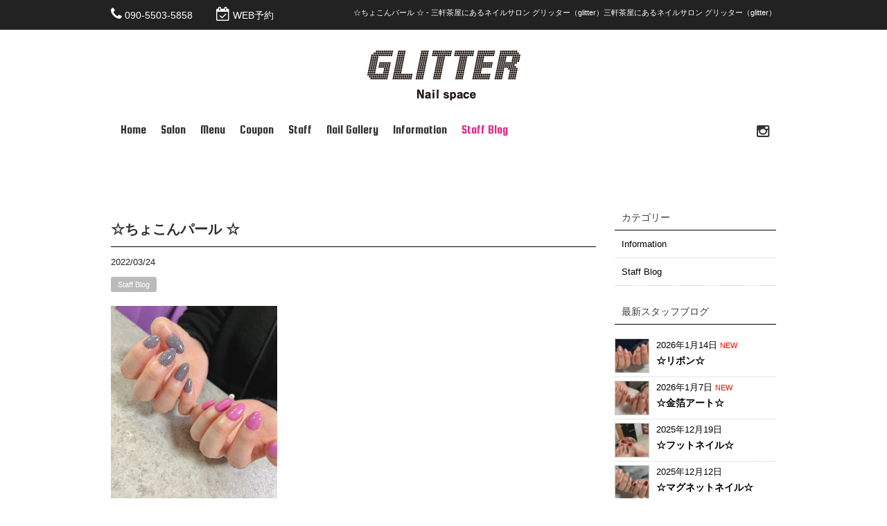

--- FILE ---
content_type: text/html; charset=UTF-8
request_url: https://glitter-nailspace.com/staffblog/%E2%98%86%E3%81%A1%E3%82%87%E3%81%93%E3%82%93%E3%83%91%E3%83%BC%E3%83%AB-%E2%98%86/
body_size: 10677
content:
<!DOCTYPE html>
<html dir="ltr" lang="ja" prefix="og: https://ogp.me/ns#">
<head>
<meta charset="UTF-8">
<meta name="viewport" content="width=device-width,initial-scale=1.0,minimum-scale=1.0,maximum-scale=2.0,user-scalable=yes">
<meta name="author" content="" />

<link rel="profile" href="http://gmpg.org/xfn/11">
<link rel="stylesheet" type="text/css" media="all" href="https://glitter-nailspace.com/wp-content/themes/LIM_responsive001/style.css">
<link rel="stylesheet" type="text/css" media="all" href="//www.saloncms.com/template/basic/css/common.css">
<link rel="stylesheet" type="text/css" media="all" href="//www.saloncms.com/template/gallery/css/gallery-nail.css">
<link rel="stylesheet" href="/css/flexslider_top.css" type="text/css">
<link rel="stylesheet" href="https://maxcdn.bootstrapcdn.com/font-awesome/4.6.2/css/font-awesome.min.css">
<link rel="stylesheet" href="/css/lineicon.css">
<link rel="pingback" href="https://glitter-nailspace.com/xmlrpc.php">
<link href="https://fonts.googleapis.com/css?family=Squada+One" rel="stylesheet">
<link rel="shortcut icon" href="/img/common/favicon.ico"/>
<link rel="apple-touch-icon" href="https://glitter-nailspace.com/apple-touch-icon.png" />
<!--[if lt IE 9]>
<script src="https://glitter-nailspace.com/wp-content/themes/LIM_responsive001/js/html5.js"></script>
<script src="https://glitter-nailspace.com/wp-content/themes/LIM_responsive001/js/css3-mediaqueries.js"></script>
<![endif]-->

		<!-- All in One SEO 4.5.3.1 - aioseo.com -->
		<title>☆ちょこんパール ☆ - 三軒茶屋にあるネイルサロン グリッター（glitter）</title>
		<meta name="robots" content="max-image-preview:large" />
		<link rel="canonical" href="https://glitter-nailspace.com/staffblog/%e2%98%86%e3%81%a1%e3%82%87%e3%81%93%e3%82%93%e3%83%91%e3%83%bc%e3%83%ab-%e2%98%86/" />
		<meta name="generator" content="All in One SEO (AIOSEO) 4.5.3.1" />
		<meta property="og:locale" content="ja_JP" />
		<meta property="og:site_name" content="三軒茶屋にあるネイルサロン グリッター（glitter） -" />
		<meta property="og:type" content="article" />
		<meta property="og:title" content="☆ちょこんパール ☆ - 三軒茶屋にあるネイルサロン グリッター（glitter）" />
		<meta property="og:url" content="https://glitter-nailspace.com/staffblog/%e2%98%86%e3%81%a1%e3%82%87%e3%81%93%e3%82%93%e3%83%91%e3%83%bc%e3%83%ab-%e2%98%86/" />
		<meta property="article:published_time" content="2022-03-23T17:07:18+00:00" />
		<meta property="article:modified_time" content="2022-03-23T17:07:18+00:00" />
		<meta name="twitter:card" content="summary" />
		<meta name="twitter:title" content="☆ちょこんパール ☆ - 三軒茶屋にあるネイルサロン グリッター（glitter）" />
		<script type="application/ld+json" class="aioseo-schema">
			{"@context":"https:\/\/schema.org","@graph":[{"@type":"BlogPosting","@id":"https:\/\/glitter-nailspace.com\/staffblog\/%e2%98%86%e3%81%a1%e3%82%87%e3%81%93%e3%82%93%e3%83%91%e3%83%bc%e3%83%ab-%e2%98%86\/#blogposting","name":"\u2606\u3061\u3087\u3053\u3093\u30d1\u30fc\u30eb \u2606 - \u4e09\u8ed2\u8336\u5c4b\u306b\u3042\u308b\u30cd\u30a4\u30eb\u30b5\u30ed\u30f3 \u30b0\u30ea\u30c3\u30bf\u30fc\uff08glitter\uff09","headline":"\u2606\u3061\u3087\u3053\u3093\u30d1\u30fc\u30eb \u2606","author":{"@id":"https:\/\/glitter-nailspace.com\/author\/editor\/#author"},"publisher":{"@id":"https:\/\/glitter-nailspace.com\/#organization"},"image":{"@type":"ImageObject","url":"https:\/\/glitter-nailspace.com\/wp-content\/uploads\/2022\/03\/2E8C4167-D0D4-4975-9F0D-FBA0847EBFB5.jpeg","width":1355,"height":1693},"datePublished":"2022-03-24T02:07:18+09:00","dateModified":"2022-03-24T02:07:18+09:00","inLanguage":"ja","mainEntityOfPage":{"@id":"https:\/\/glitter-nailspace.com\/staffblog\/%e2%98%86%e3%81%a1%e3%82%87%e3%81%93%e3%82%93%e3%83%91%e3%83%bc%e3%83%ab-%e2%98%86\/#webpage"},"isPartOf":{"@id":"https:\/\/glitter-nailspace.com\/staffblog\/%e2%98%86%e3%81%a1%e3%82%87%e3%81%93%e3%82%93%e3%83%91%e3%83%bc%e3%83%ab-%e2%98%86\/#webpage"},"articleSection":"Staff Blog"},{"@type":"BreadcrumbList","@id":"https:\/\/glitter-nailspace.com\/staffblog\/%e2%98%86%e3%81%a1%e3%82%87%e3%81%93%e3%82%93%e3%83%91%e3%83%bc%e3%83%ab-%e2%98%86\/#breadcrumblist","itemListElement":[{"@type":"ListItem","@id":"https:\/\/glitter-nailspace.com\/#listItem","position":1,"name":"\u5bb6","item":"https:\/\/glitter-nailspace.com\/","nextItem":"https:\/\/glitter-nailspace.com\/staffblog\/#listItem"},{"@type":"ListItem","@id":"https:\/\/glitter-nailspace.com\/staffblog\/#listItem","position":2,"name":"Staff Blog","item":"https:\/\/glitter-nailspace.com\/staffblog\/","nextItem":"https:\/\/glitter-nailspace.com\/staffblog\/%e2%98%86%e3%81%a1%e3%82%87%e3%81%93%e3%82%93%e3%83%91%e3%83%bc%e3%83%ab-%e2%98%86\/#listItem","previousItem":"https:\/\/glitter-nailspace.com\/#listItem"},{"@type":"ListItem","@id":"https:\/\/glitter-nailspace.com\/staffblog\/%e2%98%86%e3%81%a1%e3%82%87%e3%81%93%e3%82%93%e3%83%91%e3%83%bc%e3%83%ab-%e2%98%86\/#listItem","position":3,"name":"\u2606\u3061\u3087\u3053\u3093\u30d1\u30fc\u30eb \u2606","previousItem":"https:\/\/glitter-nailspace.com\/staffblog\/#listItem"}]},{"@type":"Organization","@id":"https:\/\/glitter-nailspace.com\/#organization","name":"\u4e09\u8ed2\u8336\u5c4b\u306b\u3042\u308b\u30cd\u30a4\u30eb\u30b5\u30ed\u30f3 \u30b0\u30ea\u30c3\u30bf\u30fc\uff08glitter\uff09","url":"https:\/\/glitter-nailspace.com\/"},{"@type":"Person","@id":"https:\/\/glitter-nailspace.com\/author\/editor\/#author","url":"https:\/\/glitter-nailspace.com\/author\/editor\/","name":"editor","image":{"@type":"ImageObject","@id":"https:\/\/glitter-nailspace.com\/staffblog\/%e2%98%86%e3%81%a1%e3%82%87%e3%81%93%e3%82%93%e3%83%91%e3%83%bc%e3%83%ab-%e2%98%86\/#authorImage","url":"https:\/\/secure.gravatar.com\/avatar\/a9501b04f4952fda31a3872dc343cfd7?s=96&d=mm&r=g","width":96,"height":96,"caption":"editor"}},{"@type":"WebPage","@id":"https:\/\/glitter-nailspace.com\/staffblog\/%e2%98%86%e3%81%a1%e3%82%87%e3%81%93%e3%82%93%e3%83%91%e3%83%bc%e3%83%ab-%e2%98%86\/#webpage","url":"https:\/\/glitter-nailspace.com\/staffblog\/%e2%98%86%e3%81%a1%e3%82%87%e3%81%93%e3%82%93%e3%83%91%e3%83%bc%e3%83%ab-%e2%98%86\/","name":"\u2606\u3061\u3087\u3053\u3093\u30d1\u30fc\u30eb \u2606 - \u4e09\u8ed2\u8336\u5c4b\u306b\u3042\u308b\u30cd\u30a4\u30eb\u30b5\u30ed\u30f3 \u30b0\u30ea\u30c3\u30bf\u30fc\uff08glitter\uff09","inLanguage":"ja","isPartOf":{"@id":"https:\/\/glitter-nailspace.com\/#website"},"breadcrumb":{"@id":"https:\/\/glitter-nailspace.com\/staffblog\/%e2%98%86%e3%81%a1%e3%82%87%e3%81%93%e3%82%93%e3%83%91%e3%83%bc%e3%83%ab-%e2%98%86\/#breadcrumblist"},"author":{"@id":"https:\/\/glitter-nailspace.com\/author\/editor\/#author"},"creator":{"@id":"https:\/\/glitter-nailspace.com\/author\/editor\/#author"},"image":{"@type":"ImageObject","url":"https:\/\/glitter-nailspace.com\/wp-content\/uploads\/2022\/03\/2E8C4167-D0D4-4975-9F0D-FBA0847EBFB5.jpeg","@id":"https:\/\/glitter-nailspace.com\/staffblog\/%e2%98%86%e3%81%a1%e3%82%87%e3%81%93%e3%82%93%e3%83%91%e3%83%bc%e3%83%ab-%e2%98%86\/#mainImage","width":1355,"height":1693},"primaryImageOfPage":{"@id":"https:\/\/glitter-nailspace.com\/staffblog\/%e2%98%86%e3%81%a1%e3%82%87%e3%81%93%e3%82%93%e3%83%91%e3%83%bc%e3%83%ab-%e2%98%86\/#mainImage"},"datePublished":"2022-03-24T02:07:18+09:00","dateModified":"2022-03-24T02:07:18+09:00"},{"@type":"WebSite","@id":"https:\/\/glitter-nailspace.com\/#website","url":"https:\/\/glitter-nailspace.com\/","name":"\u4e09\u8ed2\u8336\u5c4b\u306b\u3042\u308b\u30cd\u30a4\u30eb\u30b5\u30ed\u30f3 \u30b0\u30ea\u30c3\u30bf\u30fc\uff08glitter\uff09","inLanguage":"ja","publisher":{"@id":"https:\/\/glitter-nailspace.com\/#organization"}}]}
		</script>
		<!-- All in One SEO -->

<link rel='dns-prefetch' href='//ajax.googleapis.com' />
<link rel='dns-prefetch' href='//static.addtoany.com' />
<link rel="alternate" type="application/rss+xml" title="三軒茶屋にあるネイルサロン グリッター（glitter） &raquo; ☆ちょこんパール ☆ のコメントのフィード" href="https://glitter-nailspace.com/staffblog/%e2%98%86%e3%81%a1%e3%82%87%e3%81%93%e3%82%93%e3%83%91%e3%83%bc%e3%83%ab-%e2%98%86/feed/" />
<script type="text/javascript">
window._wpemojiSettings = {"baseUrl":"https:\/\/s.w.org\/images\/core\/emoji\/14.0.0\/72x72\/","ext":".png","svgUrl":"https:\/\/s.w.org\/images\/core\/emoji\/14.0.0\/svg\/","svgExt":".svg","source":{"concatemoji":"https:\/\/glitter-nailspace.com\/wp-includes\/js\/wp-emoji-release.min.js?ver=6.3.1"}};
/*! This file is auto-generated */
!function(i,n){var o,s,e;function c(e){try{var t={supportTests:e,timestamp:(new Date).valueOf()};sessionStorage.setItem(o,JSON.stringify(t))}catch(e){}}function p(e,t,n){e.clearRect(0,0,e.canvas.width,e.canvas.height),e.fillText(t,0,0);var t=new Uint32Array(e.getImageData(0,0,e.canvas.width,e.canvas.height).data),r=(e.clearRect(0,0,e.canvas.width,e.canvas.height),e.fillText(n,0,0),new Uint32Array(e.getImageData(0,0,e.canvas.width,e.canvas.height).data));return t.every(function(e,t){return e===r[t]})}function u(e,t,n){switch(t){case"flag":return n(e,"\ud83c\udff3\ufe0f\u200d\u26a7\ufe0f","\ud83c\udff3\ufe0f\u200b\u26a7\ufe0f")?!1:!n(e,"\ud83c\uddfa\ud83c\uddf3","\ud83c\uddfa\u200b\ud83c\uddf3")&&!n(e,"\ud83c\udff4\udb40\udc67\udb40\udc62\udb40\udc65\udb40\udc6e\udb40\udc67\udb40\udc7f","\ud83c\udff4\u200b\udb40\udc67\u200b\udb40\udc62\u200b\udb40\udc65\u200b\udb40\udc6e\u200b\udb40\udc67\u200b\udb40\udc7f");case"emoji":return!n(e,"\ud83e\udef1\ud83c\udffb\u200d\ud83e\udef2\ud83c\udfff","\ud83e\udef1\ud83c\udffb\u200b\ud83e\udef2\ud83c\udfff")}return!1}function f(e,t,n){var r="undefined"!=typeof WorkerGlobalScope&&self instanceof WorkerGlobalScope?new OffscreenCanvas(300,150):i.createElement("canvas"),a=r.getContext("2d",{willReadFrequently:!0}),o=(a.textBaseline="top",a.font="600 32px Arial",{});return e.forEach(function(e){o[e]=t(a,e,n)}),o}function t(e){var t=i.createElement("script");t.src=e,t.defer=!0,i.head.appendChild(t)}"undefined"!=typeof Promise&&(o="wpEmojiSettingsSupports",s=["flag","emoji"],n.supports={everything:!0,everythingExceptFlag:!0},e=new Promise(function(e){i.addEventListener("DOMContentLoaded",e,{once:!0})}),new Promise(function(t){var n=function(){try{var e=JSON.parse(sessionStorage.getItem(o));if("object"==typeof e&&"number"==typeof e.timestamp&&(new Date).valueOf()<e.timestamp+604800&&"object"==typeof e.supportTests)return e.supportTests}catch(e){}return null}();if(!n){if("undefined"!=typeof Worker&&"undefined"!=typeof OffscreenCanvas&&"undefined"!=typeof URL&&URL.createObjectURL&&"undefined"!=typeof Blob)try{var e="postMessage("+f.toString()+"("+[JSON.stringify(s),u.toString(),p.toString()].join(",")+"));",r=new Blob([e],{type:"text/javascript"}),a=new Worker(URL.createObjectURL(r),{name:"wpTestEmojiSupports"});return void(a.onmessage=function(e){c(n=e.data),a.terminate(),t(n)})}catch(e){}c(n=f(s,u,p))}t(n)}).then(function(e){for(var t in e)n.supports[t]=e[t],n.supports.everything=n.supports.everything&&n.supports[t],"flag"!==t&&(n.supports.everythingExceptFlag=n.supports.everythingExceptFlag&&n.supports[t]);n.supports.everythingExceptFlag=n.supports.everythingExceptFlag&&!n.supports.flag,n.DOMReady=!1,n.readyCallback=function(){n.DOMReady=!0}}).then(function(){return e}).then(function(){var e;n.supports.everything||(n.readyCallback(),(e=n.source||{}).concatemoji?t(e.concatemoji):e.wpemoji&&e.twemoji&&(t(e.twemoji),t(e.wpemoji)))}))}((window,document),window._wpemojiSettings);
</script>
<style type="text/css">
img.wp-smiley,
img.emoji {
	display: inline !important;
	border: none !important;
	box-shadow: none !important;
	height: 1em !important;
	width: 1em !important;
	margin: 0 0.07em !important;
	vertical-align: -0.1em !important;
	background: none !important;
	padding: 0 !important;
}
</style>
	<link rel='stylesheet' id='sbi_styles-css' href='https://glitter-nailspace.com/wp-content/plugins/instagram-feed-pro/css/sbi-styles.min.css?ver=6.5.1' type='text/css' media='all' />
<link rel='stylesheet' id='wp-block-library-css' href='https://glitter-nailspace.com/wp-includes/css/dist/block-library/style.min.css?ver=6.3.1' type='text/css' media='all' />
<style id='classic-theme-styles-inline-css' type='text/css'>
/*! This file is auto-generated */
.wp-block-button__link{color:#fff;background-color:#32373c;border-radius:9999px;box-shadow:none;text-decoration:none;padding:calc(.667em + 2px) calc(1.333em + 2px);font-size:1.125em}.wp-block-file__button{background:#32373c;color:#fff;text-decoration:none}
</style>
<style id='global-styles-inline-css' type='text/css'>
body{--wp--preset--color--black: #000000;--wp--preset--color--cyan-bluish-gray: #abb8c3;--wp--preset--color--white: #ffffff;--wp--preset--color--pale-pink: #f78da7;--wp--preset--color--vivid-red: #cf2e2e;--wp--preset--color--luminous-vivid-orange: #ff6900;--wp--preset--color--luminous-vivid-amber: #fcb900;--wp--preset--color--light-green-cyan: #7bdcb5;--wp--preset--color--vivid-green-cyan: #00d084;--wp--preset--color--pale-cyan-blue: #8ed1fc;--wp--preset--color--vivid-cyan-blue: #0693e3;--wp--preset--color--vivid-purple: #9b51e0;--wp--preset--gradient--vivid-cyan-blue-to-vivid-purple: linear-gradient(135deg,rgba(6,147,227,1) 0%,rgb(155,81,224) 100%);--wp--preset--gradient--light-green-cyan-to-vivid-green-cyan: linear-gradient(135deg,rgb(122,220,180) 0%,rgb(0,208,130) 100%);--wp--preset--gradient--luminous-vivid-amber-to-luminous-vivid-orange: linear-gradient(135deg,rgba(252,185,0,1) 0%,rgba(255,105,0,1) 100%);--wp--preset--gradient--luminous-vivid-orange-to-vivid-red: linear-gradient(135deg,rgba(255,105,0,1) 0%,rgb(207,46,46) 100%);--wp--preset--gradient--very-light-gray-to-cyan-bluish-gray: linear-gradient(135deg,rgb(238,238,238) 0%,rgb(169,184,195) 100%);--wp--preset--gradient--cool-to-warm-spectrum: linear-gradient(135deg,rgb(74,234,220) 0%,rgb(151,120,209) 20%,rgb(207,42,186) 40%,rgb(238,44,130) 60%,rgb(251,105,98) 80%,rgb(254,248,76) 100%);--wp--preset--gradient--blush-light-purple: linear-gradient(135deg,rgb(255,206,236) 0%,rgb(152,150,240) 100%);--wp--preset--gradient--blush-bordeaux: linear-gradient(135deg,rgb(254,205,165) 0%,rgb(254,45,45) 50%,rgb(107,0,62) 100%);--wp--preset--gradient--luminous-dusk: linear-gradient(135deg,rgb(255,203,112) 0%,rgb(199,81,192) 50%,rgb(65,88,208) 100%);--wp--preset--gradient--pale-ocean: linear-gradient(135deg,rgb(255,245,203) 0%,rgb(182,227,212) 50%,rgb(51,167,181) 100%);--wp--preset--gradient--electric-grass: linear-gradient(135deg,rgb(202,248,128) 0%,rgb(113,206,126) 100%);--wp--preset--gradient--midnight: linear-gradient(135deg,rgb(2,3,129) 0%,rgb(40,116,252) 100%);--wp--preset--font-size--small: 13px;--wp--preset--font-size--medium: 20px;--wp--preset--font-size--large: 36px;--wp--preset--font-size--x-large: 42px;--wp--preset--spacing--20: 0.44rem;--wp--preset--spacing--30: 0.67rem;--wp--preset--spacing--40: 1rem;--wp--preset--spacing--50: 1.5rem;--wp--preset--spacing--60: 2.25rem;--wp--preset--spacing--70: 3.38rem;--wp--preset--spacing--80: 5.06rem;--wp--preset--shadow--natural: 6px 6px 9px rgba(0, 0, 0, 0.2);--wp--preset--shadow--deep: 12px 12px 50px rgba(0, 0, 0, 0.4);--wp--preset--shadow--sharp: 6px 6px 0px rgba(0, 0, 0, 0.2);--wp--preset--shadow--outlined: 6px 6px 0px -3px rgba(255, 255, 255, 1), 6px 6px rgba(0, 0, 0, 1);--wp--preset--shadow--crisp: 6px 6px 0px rgba(0, 0, 0, 1);}:where(.is-layout-flex){gap: 0.5em;}:where(.is-layout-grid){gap: 0.5em;}body .is-layout-flow > .alignleft{float: left;margin-inline-start: 0;margin-inline-end: 2em;}body .is-layout-flow > .alignright{float: right;margin-inline-start: 2em;margin-inline-end: 0;}body .is-layout-flow > .aligncenter{margin-left: auto !important;margin-right: auto !important;}body .is-layout-constrained > .alignleft{float: left;margin-inline-start: 0;margin-inline-end: 2em;}body .is-layout-constrained > .alignright{float: right;margin-inline-start: 2em;margin-inline-end: 0;}body .is-layout-constrained > .aligncenter{margin-left: auto !important;margin-right: auto !important;}body .is-layout-constrained > :where(:not(.alignleft):not(.alignright):not(.alignfull)){max-width: var(--wp--style--global--content-size);margin-left: auto !important;margin-right: auto !important;}body .is-layout-constrained > .alignwide{max-width: var(--wp--style--global--wide-size);}body .is-layout-flex{display: flex;}body .is-layout-flex{flex-wrap: wrap;align-items: center;}body .is-layout-flex > *{margin: 0;}body .is-layout-grid{display: grid;}body .is-layout-grid > *{margin: 0;}:where(.wp-block-columns.is-layout-flex){gap: 2em;}:where(.wp-block-columns.is-layout-grid){gap: 2em;}:where(.wp-block-post-template.is-layout-flex){gap: 1.25em;}:where(.wp-block-post-template.is-layout-grid){gap: 1.25em;}.has-black-color{color: var(--wp--preset--color--black) !important;}.has-cyan-bluish-gray-color{color: var(--wp--preset--color--cyan-bluish-gray) !important;}.has-white-color{color: var(--wp--preset--color--white) !important;}.has-pale-pink-color{color: var(--wp--preset--color--pale-pink) !important;}.has-vivid-red-color{color: var(--wp--preset--color--vivid-red) !important;}.has-luminous-vivid-orange-color{color: var(--wp--preset--color--luminous-vivid-orange) !important;}.has-luminous-vivid-amber-color{color: var(--wp--preset--color--luminous-vivid-amber) !important;}.has-light-green-cyan-color{color: var(--wp--preset--color--light-green-cyan) !important;}.has-vivid-green-cyan-color{color: var(--wp--preset--color--vivid-green-cyan) !important;}.has-pale-cyan-blue-color{color: var(--wp--preset--color--pale-cyan-blue) !important;}.has-vivid-cyan-blue-color{color: var(--wp--preset--color--vivid-cyan-blue) !important;}.has-vivid-purple-color{color: var(--wp--preset--color--vivid-purple) !important;}.has-black-background-color{background-color: var(--wp--preset--color--black) !important;}.has-cyan-bluish-gray-background-color{background-color: var(--wp--preset--color--cyan-bluish-gray) !important;}.has-white-background-color{background-color: var(--wp--preset--color--white) !important;}.has-pale-pink-background-color{background-color: var(--wp--preset--color--pale-pink) !important;}.has-vivid-red-background-color{background-color: var(--wp--preset--color--vivid-red) !important;}.has-luminous-vivid-orange-background-color{background-color: var(--wp--preset--color--luminous-vivid-orange) !important;}.has-luminous-vivid-amber-background-color{background-color: var(--wp--preset--color--luminous-vivid-amber) !important;}.has-light-green-cyan-background-color{background-color: var(--wp--preset--color--light-green-cyan) !important;}.has-vivid-green-cyan-background-color{background-color: var(--wp--preset--color--vivid-green-cyan) !important;}.has-pale-cyan-blue-background-color{background-color: var(--wp--preset--color--pale-cyan-blue) !important;}.has-vivid-cyan-blue-background-color{background-color: var(--wp--preset--color--vivid-cyan-blue) !important;}.has-vivid-purple-background-color{background-color: var(--wp--preset--color--vivid-purple) !important;}.has-black-border-color{border-color: var(--wp--preset--color--black) !important;}.has-cyan-bluish-gray-border-color{border-color: var(--wp--preset--color--cyan-bluish-gray) !important;}.has-white-border-color{border-color: var(--wp--preset--color--white) !important;}.has-pale-pink-border-color{border-color: var(--wp--preset--color--pale-pink) !important;}.has-vivid-red-border-color{border-color: var(--wp--preset--color--vivid-red) !important;}.has-luminous-vivid-orange-border-color{border-color: var(--wp--preset--color--luminous-vivid-orange) !important;}.has-luminous-vivid-amber-border-color{border-color: var(--wp--preset--color--luminous-vivid-amber) !important;}.has-light-green-cyan-border-color{border-color: var(--wp--preset--color--light-green-cyan) !important;}.has-vivid-green-cyan-border-color{border-color: var(--wp--preset--color--vivid-green-cyan) !important;}.has-pale-cyan-blue-border-color{border-color: var(--wp--preset--color--pale-cyan-blue) !important;}.has-vivid-cyan-blue-border-color{border-color: var(--wp--preset--color--vivid-cyan-blue) !important;}.has-vivid-purple-border-color{border-color: var(--wp--preset--color--vivid-purple) !important;}.has-vivid-cyan-blue-to-vivid-purple-gradient-background{background: var(--wp--preset--gradient--vivid-cyan-blue-to-vivid-purple) !important;}.has-light-green-cyan-to-vivid-green-cyan-gradient-background{background: var(--wp--preset--gradient--light-green-cyan-to-vivid-green-cyan) !important;}.has-luminous-vivid-amber-to-luminous-vivid-orange-gradient-background{background: var(--wp--preset--gradient--luminous-vivid-amber-to-luminous-vivid-orange) !important;}.has-luminous-vivid-orange-to-vivid-red-gradient-background{background: var(--wp--preset--gradient--luminous-vivid-orange-to-vivid-red) !important;}.has-very-light-gray-to-cyan-bluish-gray-gradient-background{background: var(--wp--preset--gradient--very-light-gray-to-cyan-bluish-gray) !important;}.has-cool-to-warm-spectrum-gradient-background{background: var(--wp--preset--gradient--cool-to-warm-spectrum) !important;}.has-blush-light-purple-gradient-background{background: var(--wp--preset--gradient--blush-light-purple) !important;}.has-blush-bordeaux-gradient-background{background: var(--wp--preset--gradient--blush-bordeaux) !important;}.has-luminous-dusk-gradient-background{background: var(--wp--preset--gradient--luminous-dusk) !important;}.has-pale-ocean-gradient-background{background: var(--wp--preset--gradient--pale-ocean) !important;}.has-electric-grass-gradient-background{background: var(--wp--preset--gradient--electric-grass) !important;}.has-midnight-gradient-background{background: var(--wp--preset--gradient--midnight) !important;}.has-small-font-size{font-size: var(--wp--preset--font-size--small) !important;}.has-medium-font-size{font-size: var(--wp--preset--font-size--medium) !important;}.has-large-font-size{font-size: var(--wp--preset--font-size--large) !important;}.has-x-large-font-size{font-size: var(--wp--preset--font-size--x-large) !important;}
.wp-block-navigation a:where(:not(.wp-element-button)){color: inherit;}
:where(.wp-block-post-template.is-layout-flex){gap: 1.25em;}:where(.wp-block-post-template.is-layout-grid){gap: 1.25em;}
:where(.wp-block-columns.is-layout-flex){gap: 2em;}:where(.wp-block-columns.is-layout-grid){gap: 2em;}
.wp-block-pullquote{font-size: 1.5em;line-height: 1.6;}
</style>
<link rel='stylesheet' id='contact-form-7-css' href='https://glitter-nailspace.com/wp-content/plugins/contact-form-7/includes/css/styles.css?ver=5.8.5' type='text/css' media='all' />
<link rel='stylesheet' id='wp-pagenavi-css' href='https://glitter-nailspace.com/wp-content/plugins/wp-pagenavi/pagenavi-css.css?ver=2.70' type='text/css' media='all' />
<link rel='stylesheet' id='fancybox-css' href='https://glitter-nailspace.com/wp-content/plugins/easy-fancybox/fancybox/1.5.4/jquery.fancybox.min.css?ver=6.3.1' type='text/css' media='screen' />
<link rel='stylesheet' id='addtoany-css' href='https://glitter-nailspace.com/wp-content/plugins/add-to-any/addtoany.min.css?ver=1.16' type='text/css' media='all' />
<script type='text/javascript' src='//ajax.googleapis.com/ajax/libs/jquery/2.2.4/jquery.min.js?ver=2.2.4' id='jquery-js'></script>
<script id="addtoany-core-js-before" type="text/javascript">
window.a2a_config=window.a2a_config||{};a2a_config.callbacks=[];a2a_config.overlays=[];a2a_config.templates={};a2a_localize = {
	Share: "共有",
	Save: "ブックマーク",
	Subscribe: "購読",
	Email: "メール",
	Bookmark: "ブックマーク",
	ShowAll: "すべて表示する",
	ShowLess: "小さく表示する",
	FindServices: "サービスを探す",
	FindAnyServiceToAddTo: "追加するサービスを今すぐ探す",
	PoweredBy: "Powered by",
	ShareViaEmail: "メールでシェアする",
	SubscribeViaEmail: "メールで購読する",
	BookmarkInYourBrowser: "ブラウザにブックマーク",
	BookmarkInstructions: "このページをブックマークするには、 Ctrl+D または \u2318+D を押下。",
	AddToYourFavorites: "お気に入りに追加",
	SendFromWebOrProgram: "任意のメールアドレスまたはメールプログラムから送信",
	EmailProgram: "メールプログラム",
	More: "詳細&#8230;",
	ThanksForSharing: "共有ありがとうございます !",
	ThanksForFollowing: "フォローありがとうございます !"
};
</script>
<script type='text/javascript' async src='https://static.addtoany.com/menu/page.js' id='addtoany-core-js'></script>
<script type='text/javascript' async src='https://glitter-nailspace.com/wp-content/plugins/add-to-any/addtoany.min.js?ver=1.1' id='addtoany-jquery-js'></script>
<link rel="https://api.w.org/" href="https://glitter-nailspace.com/wp-json/" /><link rel="alternate" type="application/json" href="https://glitter-nailspace.com/wp-json/wp/v2/posts/2811" /><link rel="EditURI" type="application/rsd+xml" title="RSD" href="https://glitter-nailspace.com/xmlrpc.php?rsd" />
<link rel="alternate" type="application/json+oembed" href="https://glitter-nailspace.com/wp-json/oembed/1.0/embed?url=https%3A%2F%2Fglitter-nailspace.com%2Fstaffblog%2F%25e2%2598%2586%25e3%2581%25a1%25e3%2582%2587%25e3%2581%2593%25e3%2582%2593%25e3%2583%2591%25e3%2583%25bc%25e3%2583%25ab-%25e2%2598%2586%2F" />
<link rel="alternate" type="text/xml+oembed" href="https://glitter-nailspace.com/wp-json/oembed/1.0/embed?url=https%3A%2F%2Fglitter-nailspace.com%2Fstaffblog%2F%25e2%2598%2586%25e3%2581%25a1%25e3%2582%2587%25e3%2581%2593%25e3%2582%2593%25e3%2583%2591%25e3%2583%25bc%25e3%2583%25ab-%25e2%2598%2586%2F&#038;format=xml" />
                <script>
                    var ajaxUrl = 'https://glitter-nailspace.com/wp-admin/admin-ajax.php';
                </script>
        <script src="https://glitter-nailspace.com/wp-content/themes/LIM_responsive001/js/script.js"></script>
<script src="/js/import.js"></script>

<script src="/js/jquery.flexslider.js"></script>
<script type="text/javascript" charset="utf-8">
$(window).load(function() {
$('.flexslider').flexslider({
	animation: "fade",
        slideshowSpeed: "4500",
	directionNav:false,
        controlNav: "thumbnails"
});
});
</script>


</head>

<body class="post-template-default single single-post postid-2811 single-format-standard">

<div id="header_line">
<div id="headerUpper">
	<div class="inner clearfix">
	<ul>
					<li>
		<i class="fa fa-phone" aria-hidden="true"></i> <a href="tel:090-5503-5858" onclick="ga('send', 'event', 'button', 'click', 'TELヘッダーボタン');">090-5503-5858</a>
	</li>
			<!-- reserve -->
					<li>
		<i class="fa fa-calendar-check-o" aria-hidden="true"></i> <a href="https://beauty.hotpepper.jp/kr/slnH000221540/" rel="nofollow" target="_blank" onclick="ga('send', 'event', 'button', 'click', 'WEB予約ヘッダーボタン');">
		WEB予約
		</a>
	</li>
			<!-- reserve -->
	</ul>
	<h1>☆ちょこんパール ☆ - 三軒茶屋にあるネイルサロン グリッター（glitter）三軒茶屋にあるネイルサロン グリッター（glitter）</h1>
	</div>
</div>
<header id="header" role="banner">
	

<div id="header_contents" class="clearfix">
<div id="logo">
<a href="/">
					<img src="https://glitter-nailspace.com/wp-content/uploads/2017/02/logo_pc-1.png" width="221" height="72" alt="世田谷区三軒茶屋にあるネイルサロン グリッターネイルプレイス" id="pc_logo" />
					<img src="https://glitter-nailspace.com/wp-content/uploads/2017/02/logo_pc-1.png" width="221" height="72" alt="世田谷区三軒茶屋にあるネイルサロン グリッターネイルプレイス" id="sm_logo" />
	</a>
</div>




<div id="topnav">
<nav id="mainNav">
	<div class="inner">
		<a class="menu" id="menu"><i class="fa fa-bars" aria-hidden="true"></i></a>
		<div class="panel">   
    		<ul><li id="menu-item-15" class="menu-item menu-item-type-post_type menu-item-object-page menu-item-home"><a title="ホーム" href="https://glitter-nailspace.com/"><strong>Home</strong></a></li>
<li id="menu-item-48" class="menu-item menu-item-type-post_type menu-item-object-page"><a href="https://glitter-nailspace.com/salon/"><strong>Salon</strong></a></li>
<li id="menu-item-105" class="menu-item menu-item-type-post_type_archive menu-item-object-menu"><a href="https://glitter-nailspace.com/menu/"><strong>Menu</strong></a></li>
<li id="menu-item-426" class="menu-item menu-item-type-post_type_archive menu-item-object-coupon"><a href="https://glitter-nailspace.com/coupon/"><strong>Coupon</strong></a></li>
<li id="menu-item-125" class="menu-item menu-item-type-post_type_archive menu-item-object-staff"><a href="https://glitter-nailspace.com/staff/"><strong>Staff</strong></a></li>
<li id="menu-item-187" class="menu-item menu-item-type-post_type_archive menu-item-object-gallery"><a href="https://glitter-nailspace.com/gallery/"><strong>Nail Gallery</strong></a></li>
<li id="menu-item-51" class="menu-item menu-item-type-taxonomy menu-item-object-category"><a href="https://glitter-nailspace.com/information/"><strong>Information</strong></a></li>
<li id="menu-item-52" class="menu-item menu-item-type-taxonomy menu-item-object-category current-post-ancestor current-menu-parent current-post-parent"><a href="https://glitter-nailspace.com/staffblog/"><strong>Staff Blog</strong></a></li>
</ul>		<!-- sns_nav -->
								
						<div id="sns_nav">
				<ul>
								<li>
				<a href="https://www.instagram.com/glitter.nail_s/" rel="nofollow" target="_blank">
				<i class="fa fa-instagram" aria-hidden="true"></i>
				</a>
				</li>
																				</ul>
		    		</div>
				<!-- sns_nav -->
		</div>
	</div>
</nav>

</div>
</div>
</header>
</div>
<div id="wrapper" class="clearfix">
	<div class="inner ma_btm50">
	</div>

<div id="content">
<section>
		<article id="post-2811" class="content"> 
    <div class="post">

      <h3 class="title"><span>☆ちょこんパール ☆</span></h3>    
    <p class="dateLabel"><time datetime="2022-03-24">2022/03/24</time></p>
	<div class="categories_label"><ul class="post-categories">
	<li><a href="https://glitter-nailspace.com/staffblog/" rel="category tag">Staff Blog</a></li></ul></div>

		<p><img decoding="async" fetchpriority="high" class="alignnone size-medium wp-image-2812" src="https://glitter-nailspace.com/wp-content/uploads/2022/03/2E8C4167-D0D4-4975-9F0D-FBA0847EBFB5-240x300.jpeg" alt="" width="240" height="300" srcset="https://glitter-nailspace.com/wp-content/uploads/2022/03/2E8C4167-D0D4-4975-9F0D-FBA0847EBFB5-240x300.jpeg 240w, https://glitter-nailspace.com/wp-content/uploads/2022/03/2E8C4167-D0D4-4975-9F0D-FBA0847EBFB5-820x1024.jpeg 820w, https://glitter-nailspace.com/wp-content/uploads/2022/03/2E8C4167-D0D4-4975-9F0D-FBA0847EBFB5-74x92.jpeg 74w, https://glitter-nailspace.com/wp-content/uploads/2022/03/2E8C4167-D0D4-4975-9F0D-FBA0847EBFB5.jpeg 1355w" sizes="(max-width: 240px) 100vw, 240px" /></p>
<div class="addtoany_share_save_container addtoany_content addtoany_content_bottom"><div class="a2a_kit a2a_kit_size_20 addtoany_list" data-a2a-url="https://glitter-nailspace.com/staffblog/%e2%98%86%e3%81%a1%e3%82%87%e3%81%93%e3%82%93%e3%83%91%e3%83%bc%e3%83%ab-%e2%98%86/" data-a2a-title="☆ちょこんパール ☆"><a class="a2a_button_line" href="https://www.addtoany.com/add_to/line?linkurl=https%3A%2F%2Fglitter-nailspace.com%2Fstaffblog%2F%25e2%2598%2586%25e3%2581%25a1%25e3%2582%2587%25e3%2581%2593%25e3%2582%2593%25e3%2583%2591%25e3%2583%25bc%25e3%2583%25ab-%25e2%2598%2586%2F&amp;linkname=%E2%98%86%E3%81%A1%E3%82%87%E3%81%93%E3%82%93%E3%83%91%E3%83%BC%E3%83%AB%20%E2%98%86" title="Line" rel="nofollow noopener" target="_blank"></a><a class="a2a_button_facebook" href="https://www.addtoany.com/add_to/facebook?linkurl=https%3A%2F%2Fglitter-nailspace.com%2Fstaffblog%2F%25e2%2598%2586%25e3%2581%25a1%25e3%2582%2587%25e3%2581%2593%25e3%2582%2593%25e3%2583%2591%25e3%2583%25bc%25e3%2583%25ab-%25e2%2598%2586%2F&amp;linkname=%E2%98%86%E3%81%A1%E3%82%87%E3%81%93%E3%82%93%E3%83%91%E3%83%BC%E3%83%AB%20%E2%98%86" title="Facebook" rel="nofollow noopener" target="_blank"></a><a class="a2a_button_twitter" href="https://www.addtoany.com/add_to/twitter?linkurl=https%3A%2F%2Fglitter-nailspace.com%2Fstaffblog%2F%25e2%2598%2586%25e3%2581%25a1%25e3%2582%2587%25e3%2581%2593%25e3%2582%2593%25e3%2583%2591%25e3%2583%25bc%25e3%2583%25ab-%25e2%2598%2586%2F&amp;linkname=%E2%98%86%E3%81%A1%E3%82%87%E3%81%93%E3%82%93%E3%83%91%E3%83%BC%E3%83%AB%20%E2%98%86" title="Twitter" rel="nofollow noopener" target="_blank"></a><a class="a2a_button_pinterest" href="https://www.addtoany.com/add_to/pinterest?linkurl=https%3A%2F%2Fglitter-nailspace.com%2Fstaffblog%2F%25e2%2598%2586%25e3%2581%25a1%25e3%2582%2587%25e3%2581%2593%25e3%2582%2593%25e3%2583%2591%25e3%2583%25bc%25e3%2583%25ab-%25e2%2598%2586%2F&amp;linkname=%E2%98%86%E3%81%A1%E3%82%87%E3%81%93%E3%82%93%E3%83%91%E3%83%BC%E3%83%AB%20%E2%98%86" title="Pinterest" rel="nofollow noopener" target="_blank"></a><a class="a2a_dd addtoany_share_save addtoany_share" href="https://www.addtoany.com/share"></a></div></div>    </div>
  </article>
	  <div class="pagenav">
			<span class="prev"><a href="https://glitter-nailspace.com/staffblog/%e2%98%86%e8%b5%a4%e3%83%af%e3%83%b3%e3%82%ab%e3%83%a9%e3%83%bc-%e2%98%86-2/" rel="prev">&laquo; 前のページ</a></span>          
			<span class="next"><a href="https://glitter-nailspace.com/staffblog/%e2%98%86%e3%83%8b%e3%83%a5%e3%82%a2%e3%83%b3%e3%82%b9%e3%83%8d%e3%82%a4%e3%83%ab%e2%98%86-10/" rel="next">次のページ &raquo;</a></span>
	</div>
  </section>

	</div><!-- / content -->

<aside id="sidebar">

   <section class="widget widget_categories"> 
   <h3><span>カテゴリー</span></h3>
   <ul>	<li class="cat-item cat-item-1"><a href="https://glitter-nailspace.com/information/">Information</a>
</li>
	<li class="cat-item cat-item-3"><a href="https://glitter-nailspace.com/staffblog/">Staff Blog</a>
</li>
</ul>
  </section>

   <section class="blog_quote">
   <h3><span>最新スタッフブログ</span></h3>
<div class="clearfix">
<a href="https://glitter-nailspace.com/staffblog/%e2%98%86%e3%83%aa%e3%83%9c%e3%83%b3%e2%98%86-2/" rel="bookmark">
<div class="sd_news_photo"><img width="100" height="100" src="https://glitter-nailspace.com/wp-content/uploads/2026/01/IMG_4042-100x100.jpeg" class="attachment-xssize size-xssize wp-post-image" alt="" decoding="async" loading="lazy" srcset="https://glitter-nailspace.com/wp-content/uploads/2026/01/IMG_4042-100x100.jpeg 100w, https://glitter-nailspace.com/wp-content/uploads/2026/01/IMG_4042-150x150.jpeg 150w, https://glitter-nailspace.com/wp-content/uploads/2026/01/IMG_4042-148x148.jpeg 148w" sizes="(max-width: 100px) 100vw, 100px" /></div>
<div class="sd_news_text">
<ul class="links">
<li class="news01">
<span class="idx_news_date">2026年1月14日</span>
<span class="info_new"> NEW</span><br />
<span class="idx_news_text">☆リボン☆</span>
</li>
</ul>
</div>
</a>
</div>
<div class="clearfix">
<a href="https://glitter-nailspace.com/staffblog/%e2%98%86%e9%87%91%e7%ae%94%e3%82%a2%e3%83%bc%e3%83%88%e2%98%86/" rel="bookmark">
<div class="sd_news_photo"><img width="100" height="100" src="https://glitter-nailspace.com/wp-content/uploads/2026/01/IMG_3894-100x100.jpeg" class="attachment-xssize size-xssize wp-post-image" alt="" decoding="async" loading="lazy" srcset="https://glitter-nailspace.com/wp-content/uploads/2026/01/IMG_3894-100x100.jpeg 100w, https://glitter-nailspace.com/wp-content/uploads/2026/01/IMG_3894-150x150.jpeg 150w, https://glitter-nailspace.com/wp-content/uploads/2026/01/IMG_3894-148x148.jpeg 148w" sizes="(max-width: 100px) 100vw, 100px" /></div>
<div class="sd_news_text">
<ul class="links">
<li class="news01">
<span class="idx_news_date">2026年1月7日</span>
<span class="info_new"> NEW</span><br />
<span class="idx_news_text">☆金箔アート☆</span>
</li>
</ul>
</div>
</a>
</div>
<div class="clearfix">
<a href="https://glitter-nailspace.com/staffblog/%e2%98%86%e3%83%95%e3%83%83%e3%83%88%e3%83%8d%e3%82%a4%e3%83%ab%e2%98%86-14/" rel="bookmark">
<div class="sd_news_photo"><img width="100" height="100" src="https://glitter-nailspace.com/wp-content/uploads/2025/12/IMG_3644-100x100.jpeg" class="attachment-xssize size-xssize wp-post-image" alt="" decoding="async" loading="lazy" srcset="https://glitter-nailspace.com/wp-content/uploads/2025/12/IMG_3644-100x100.jpeg 100w, https://glitter-nailspace.com/wp-content/uploads/2025/12/IMG_3644-150x150.jpeg 150w, https://glitter-nailspace.com/wp-content/uploads/2025/12/IMG_3644-148x148.jpeg 148w" sizes="(max-width: 100px) 100vw, 100px" /></div>
<div class="sd_news_text">
<ul class="links">
<li class="news01">
<span class="idx_news_date">2025年12月19日</span>
<br />
<span class="idx_news_text">☆フットネイル☆</span>
</li>
</ul>
</div>
</a>
</div>
<div class="clearfix">
<a href="https://glitter-nailspace.com/staffblog/%e2%98%86%e3%83%9e%e3%82%b0%e3%83%8d%e3%83%83%e3%83%88%e3%83%8d%e3%82%a4%e3%83%ab%e2%98%86-6/" rel="bookmark">
<div class="sd_news_photo"><img width="100" height="100" src="https://glitter-nailspace.com/wp-content/uploads/2025/12/9F3B0F4B-3405-4CBD-BE9C-7604AE435F1D-100x100.jpeg" class="attachment-xssize size-xssize wp-post-image" alt="" decoding="async" loading="lazy" srcset="https://glitter-nailspace.com/wp-content/uploads/2025/12/9F3B0F4B-3405-4CBD-BE9C-7604AE435F1D-100x100.jpeg 100w, https://glitter-nailspace.com/wp-content/uploads/2025/12/9F3B0F4B-3405-4CBD-BE9C-7604AE435F1D-150x150.jpeg 150w, https://glitter-nailspace.com/wp-content/uploads/2025/12/9F3B0F4B-3405-4CBD-BE9C-7604AE435F1D-148x148.jpeg 148w" sizes="(max-width: 100px) 100vw, 100px" /></div>
<div class="sd_news_text">
<ul class="links">
<li class="news01">
<span class="idx_news_date">2025年12月12日</span>
<br />
<span class="idx_news_text">☆マグネットネイル☆</span>
</li>
</ul>
</div>
</a>
</div>
<div class="clearfix">
<a href="https://glitter-nailspace.com/staffblog/%e2%98%86%e3%83%9e%e3%82%b0%e3%83%8d%e3%83%83%e3%83%88%e2%98%86-12/" rel="bookmark">
<div class="sd_news_photo"><img width="100" height="100" src="https://glitter-nailspace.com/wp-content/uploads/2025/11/585D3818-CF26-4754-8014-A1DA07E199BF-100x100.jpeg" class="attachment-xssize size-xssize wp-post-image" alt="" decoding="async" loading="lazy" srcset="https://glitter-nailspace.com/wp-content/uploads/2025/11/585D3818-CF26-4754-8014-A1DA07E199BF-100x100.jpeg 100w, https://glitter-nailspace.com/wp-content/uploads/2025/11/585D3818-CF26-4754-8014-A1DA07E199BF-150x150.jpeg 150w, https://glitter-nailspace.com/wp-content/uploads/2025/11/585D3818-CF26-4754-8014-A1DA07E199BF-148x148.jpeg 148w" sizes="(max-width: 100px) 100vw, 100px" /></div>
<div class="sd_news_text">
<ul class="links">
<li class="news01">
<span class="idx_news_date">2025年11月30日</span>
<br />
<span class="idx_news_text">☆マグネット☆</span>
</li>
</ul>
</div>
</a>
</div>
<div class="clearfix">
<a href="https://glitter-nailspace.com/staffblog/%e2%98%86%e3%83%95%e3%83%83%e3%83%88%e3%83%8d%e3%82%a4%e3%83%ab%e2%98%86-13/" rel="bookmark">
<div class="sd_news_photo"><img width="100" height="100" src="https://glitter-nailspace.com/wp-content/uploads/2025/11/EB898E70-8A2C-4B5B-A9DD-D0682B17F1A8-100x100.jpeg" class="attachment-xssize size-xssize wp-post-image" alt="" decoding="async" loading="lazy" srcset="https://glitter-nailspace.com/wp-content/uploads/2025/11/EB898E70-8A2C-4B5B-A9DD-D0682B17F1A8-100x100.jpeg 100w, https://glitter-nailspace.com/wp-content/uploads/2025/11/EB898E70-8A2C-4B5B-A9DD-D0682B17F1A8-150x150.jpeg 150w, https://glitter-nailspace.com/wp-content/uploads/2025/11/EB898E70-8A2C-4B5B-A9DD-D0682B17F1A8-148x148.jpeg 148w" sizes="(max-width: 100px) 100vw, 100px" /></div>
<div class="sd_news_text">
<ul class="links">
<li class="news01">
<span class="idx_news_date">2025年11月19日</span>
<br />
<span class="idx_news_text">☆フットネイル☆</span>
</li>
</ul>
</div>
</a>
</div>
  </section>
  
<section class="widget top_salondata">
		<h4>三軒茶屋にあるネイルサロン グリッター（glitter）</h4>
	
		<p class="tel">090-5503-5858</p>
	
		<p>〒154-0004<br />
東京都世田谷区太子堂5-1-14　1F<br />
東急世田谷線「<strong>三軒茶屋駅</strong>」三茶パティオ口 5分<br />
東急田園都市線「<strong>三軒茶屋駅</strong>」北口 5分</p>
	
</section>

<section>
					<p class="banner">
		
		
				</p>
		

</section>

</aside>  


<div id="pagetop">
<a href="#header_line">Page Top</a>
</div>
</div>
<!-- / wrapper -->

<div class="center">
<div id="google_translate_element"></div><script type="text/javascript">
function googleTranslateElementInit() {
  new google.translate.TranslateElement({pageLanguage: 'en', includedLanguages: 'en,es,ko,pt,zh-CN', layout: google.translate.TranslateElement.InlineLayout.HORIZONTAL, multilanguagePage: true}, 'google_translate_element');
}
</script><script type="text/javascript" src="//translate.google.com/translate_a/element.js?cb=googleTranslateElementInit"></script>
</div>


<!--パンくず-->
<div id="kuzu" class="clearfix">
<div id="breadcrumbs" class="clearfix" ><ul><li><a href="https://glitter-nailspace.com/">三軒茶屋にあるネイルサロン グリッター（glitter）</a></li><li>&nbsp;&raquo;&nbsp;</li><li>Staff Blog</li></ul></div></div>
<!--パンくず-->

<footer id="footer">
<address>&copy; 2026 三軒茶屋にあるネイルサロン グリッター（glitter） All rights Reserved.</address>
</footer>
<!-- / footer -->






<!-- Custom Feeds for Instagram JS -->
<script type="text/javascript">
var sbiajaxurl = "https://glitter-nailspace.com/wp-admin/admin-ajax.php";

</script>
<script type='text/javascript' src='https://glitter-nailspace.com/wp-content/plugins/contact-form-7/includes/swv/js/index.js?ver=5.8.5' id='swv-js'></script>
<script type='text/javascript' id='contact-form-7-js-extra'>
/* <![CDATA[ */
var wpcf7 = {"api":{"root":"https:\/\/glitter-nailspace.com\/wp-json\/","namespace":"contact-form-7\/v1"}};
/* ]]> */
</script>
<script type='text/javascript' src='https://glitter-nailspace.com/wp-content/plugins/contact-form-7/includes/js/index.js?ver=5.8.5' id='contact-form-7-js'></script>
<script type='text/javascript' src='https://glitter-nailspace.com/wp-content/plugins/easy-fancybox/fancybox/1.5.4/jquery.fancybox.min.js?ver=6.3.1' id='jquery-fancybox-js'></script>
<script id="jquery-fancybox-js-after" type="text/javascript">
var fb_timeout, fb_opts={'overlayShow':true,'hideOnOverlayClick':true,'showCloseButton':true,'margin':20,'enableEscapeButton':true,'autoScale':true };
if(typeof easy_fancybox_handler==='undefined'){
var easy_fancybox_handler=function(){
jQuery([".nolightbox","a.wp-block-fileesc_html__button","a.pin-it-button","a[href*='pinterest.com\/pin\/create']","a[href*='facebook.com\/share']","a[href*='twitter.com\/share']"].join(',')).addClass('nofancybox');
jQuery('a.fancybox-close').on('click',function(e){e.preventDefault();jQuery.fancybox.close()});
/* IMG */
var fb_IMG_select=jQuery('a[href*=".jpg" i]:not(.nofancybox,li.nofancybox>a),area[href*=".jpg" i]:not(.nofancybox),a[href*=".jpeg" i]:not(.nofancybox,li.nofancybox>a),area[href*=".jpeg" i]:not(.nofancybox),a[href*=".png" i]:not(.nofancybox,li.nofancybox>a),area[href*=".png" i]:not(.nofancybox),a[href*=".gif" i]:not(.nofancybox,li.nofancybox>a),area[href*=".gif" i]:not(.nofancybox)');
fb_IMG_select.addClass('fancybox image');
var fb_IMG_sections=jQuery('.gallery,.wp-block-gallery,.tiled-gallery,.wp-block-jetpack-tiled-gallery');
fb_IMG_sections.each(function(){jQuery(this).find(fb_IMG_select).attr('rel','gallery-'+fb_IMG_sections.index(this));});
jQuery('a.fancybox,area.fancybox,.fancybox>a').each(function(){jQuery(this).fancybox(jQuery.extend(true,{},fb_opts,{'transitionIn':'elastic','easingIn':'easeOutBack','transitionOut':'elastic','easingOut':'easeInBack','opacity':false,'hideOnContentClick':false,'titleShow':false,'titlePosition':'over','titleFromAlt':true,'showNavArrows':true,'enableKeyboardNav':true,'cyclic':false}))});
};};
var easy_fancybox_auto=function(){setTimeout(function(){jQuery('a#fancybox-auto,#fancybox-auto>a').first().trigger('click')},1000);};
jQuery(easy_fancybox_handler);jQuery(document).on('post-load',easy_fancybox_handler);
jQuery(easy_fancybox_auto);
</script>
<script type='text/javascript' src='https://glitter-nailspace.com/wp-content/plugins/easy-fancybox/vendor/jquery.easing.min.js?ver=1.4.1' id='jquery-easing-js'></script>
<script type='text/javascript' src='https://glitter-nailspace.com/wp-content/plugins/easy-fancybox/vendor/jquery.mousewheel.min.js?ver=3.1.13' id='jquery-mousewheel-js'></script>

</body>
</html>